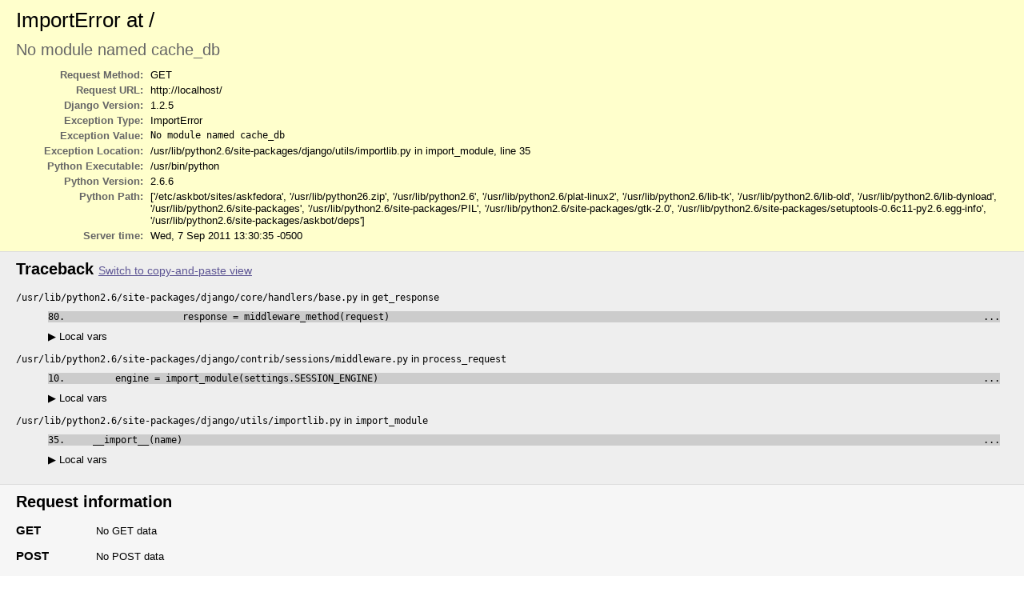

--- FILE ---
content_type: text/html; charset=UTF-8
request_url: https://toshio.fedorapeople.org/askbot-error.html
body_size: 8600
content:

<!DOCTYPE HTML PUBLIC "-//W3C//DTD HTML 4.01 Transitional//EN" "http://www.w3.org/TR/html4/loose.dtd"> <html lang="en"> <head> <meta http-equiv="content-type" content="text/html; charset=utf-8"> <meta name="robots" content="NONE,NOARCHIVE"> <title>ImportError at /</title> <style type="text/css">
    html * { padding:0; margin:0; }
    body * { padding:10px 20px; }
    body * * { padding:0; }
    body { font:small sans-serif; }
    body>div { border-bottom:1px solid #ddd; }
    h1 { font-weight:normal; }
    h2 { margin-bottom:.8em; }
    h2 span { font-size:80%; color:#666; font-weight:normal; }
    h3 { margin:1em 0 .5em 0; }
    h4 { margin:0 0 .5em 0; font-weight: normal; }
    table { border:1px solid #ccc; border-collapse: collapse; width:100%; background:white; }
    tbody td, tbody th { vertical-align:top; padding:2px 3px; }
    thead th { padding:1px 6px 1px 3px; background:#fefefe; text-align:left; font-weight:normal; font-size:11px; border:1px solid #ddd; }
    tbody th { width:12em; text-align:right; color:#666; padding-right:.5em; }
    table.vars { margin:5px 0 2px 40px; }
    table.vars td, table.req td { font-family:monospace; }
    table td.code { width:100%; }
    table td.code div { overflow:hidden; }
    table.source th { color:#666; }
    table.source td { font-family:monospace; white-space:pre; border-bottom:1px solid #eee; }
    ul.traceback { list-style-type:none; }
    ul.traceback li.frame { margin-bottom:1em; }
    div.context { margin: 10px 0; }
    div.context ol { padding-left:30px; margin:0 10px; list-style-position: inside; }
    div.context ol li { font-family:monospace; white-space:pre; color:#666; cursor:pointer; }
    div.context ol.context-line li { color:black; background-color:#ccc; }
    div.context ol.context-line li span { float: right; }
    div.commands { margin-left: 40px; }
    div.commands a { color:black; text-decoration:none; }
    #summary { background: #ffc; }
    #summary h2 { font-weight: normal; color: #666; }
    #explanation { background:#eee; }
    #template, #template-not-exist { background:#f6f6f6; }
    #template-not-exist ul { margin: 0 0 0 20px; }
    #unicode-hint { background:#eee; }
    #traceback { background:#eee; }
    #requestinfo { background:#f6f6f6; padding-left:120px; }
    #summary table { border:none; background:transparent; }
    #requestinfo h2, #requestinfo h3 { position:relative; margin-left:-100px; }
    #requestinfo h3 { margin-bottom:-1em; }
    .error { background: #ffc; }
    .specific { color:#cc3300; font-weight:bold; }
    h2 span.commands { font-size:.7em;}
    span.commands a:link {color:#5E5694;}
    pre.exception_value { font-family: sans-serif; color: #666; font-size: 1.5em; margin: 10px 0 10px 0; }
  </style> <script type="text/javascript">
  //<!--
    function getElementsByClassName(oElm, strTagName, strClassName){
        // Written by Jonathan Snook, http://www.snook.ca/jon; Add-ons by Robert Nyman, http://www.robertnyman.com
        var arrElements = (strTagName == "*" && document.all)? document.all :
        oElm.getElementsByTagName(strTagName);
        var arrReturnElements = new Array();
        strClassName = strClassName.replace(/\-/g, "\-");
        var oRegExp = new RegExp("(^|\s)" + strClassName + "(\s|$)");
        var oElement;
        for(var i=0; i<arrElements.length; i++){
            oElement = arrElements[i];
            if(oRegExp.test(oElement.className)){
                arrReturnElements.push(oElement);
            }
        }
        return (arrReturnElements)
    }
    function hideAll(elems) {
      for (var e = 0; e < elems.length; e++) {
        elems[e].style.display = 'none';
      }
    }
    window.onload = function() {
      hideAll(getElementsByClassName(document, 'table', 'vars'));
      hideAll(getElementsByClassName(document, 'ol', 'pre-context'));
      hideAll(getElementsByClassName(document, 'ol', 'post-context'));
      hideAll(getElementsByClassName(document, 'div', 'pastebin'));
    }
    function toggle() {
      for (var i = 0; i < arguments.length; i++) {
        var e = document.getElementById(arguments[i]);
        if (e) {
          e.style.display = e.style.display == 'none' ? 'block' : 'none';
        }
      }
      return false;
    }
    function varToggle(link, id) {
      toggle('v' + id);
      var s = link.getElementsByTagName('span')[0];
      var uarr = String.fromCharCode(0x25b6);
      var darr = String.fromCharCode(0x25bc);
      s.innerHTML = s.innerHTML == uarr ? darr : uarr;
      return false;
    }
    function switchPastebinFriendly(link) {
      s1 = "Switch to copy-and-paste view";
      s2 = "Switch back to interactive view";
      link.innerHTML = link.innerHTML == s1 ? s2 : s1;
      toggle('browserTraceback', 'pastebinTraceback');
      return false;
    }
    //--> </script> </head> <body> <div id="summary"> <h1>ImportError at /</h1> <pre class="exception_value">No module named cache_db</pre> <table class="meta"> <tr> <th>Request Method:</th> <td>GET</td> </tr> <tr> <th>Request URL:</th> <td>http://localhost/</td> </tr> <tr> <th>Django Version:</th> <td>1.2.5</td> </tr> <tr> <th>Exception Type:</th> <td>ImportError</td> </tr> <tr> <th>Exception Value:</th> <td><pre>No module named cache_db</pre></td> </tr> <tr> <th>Exception Location:</th> <td>/usr/lib/python2.6/site-packages/django/utils/importlib.py in import_module, line 35</td> </tr> <tr> <th>Python Executable:</th> <td>/usr/bin/python</td> </tr> <tr> <th>Python Version:</th> <td>2.6.6</td> </tr> <tr> <th>Python Path:</th> <td>[&#39;/etc/askbot/sites/askfedora&#39;, &#39;/usr/lib/python26.zip&#39;, &#39;/usr/lib/python2.6&#39;, &#39;/usr/lib/python2.6/plat-linux2&#39;, &#39;/usr/lib/python2.6/lib-tk&#39;, &#39;/usr/lib/python2.6/lib-old&#39;, &#39;/usr/lib/python2.6/lib-dynload&#39;, &#39;/usr/lib/python2.6/site-packages&#39;, &#39;/usr/lib/python2.6/site-packages/PIL&#39;, &#39;/usr/lib/python2.6/site-packages/gtk-2.0&#39;, &#39;/usr/lib/python2.6/site-packages/setuptools-0.6c11-py2.6.egg-info&#39;, &#39;/usr/lib/python2.6/site-packages/askbot/deps&#39;]</td> </tr> <tr> <th>Server time:</th> <td>Wed, 7 Sep 2011 13:30:35 -0500</td> </tr> </table> </div> <div id="traceback"> <h2>Traceback <span class="commands"><a href="#" onclick="return switchPastebinFriendly(this);">Switch to copy-and-paste view</a></span></h2> <div id="browserTraceback"> <ul class="traceback"> <li class="frame"> <code>/usr/lib/python2.6/site-packages/django/core/handlers/base.py</code> in <code>get_response</code> <div class="context" id="c3022641948"> <ol start="73" class="pre-context" id="pre3022641948"><li onclick="toggle('pre3022641948', 'post3022641948')">                # Setup default url resolver for this thread.</li><li onclick="toggle('pre3022641948', 'post3022641948')">                urlconf = settings.ROOT_URLCONF</li><li onclick="toggle('pre3022641948', 'post3022641948')">                urlresolvers.set_urlconf(urlconf)</li><li onclick="toggle('pre3022641948', 'post3022641948')">                resolver = urlresolvers.RegexURLResolver(r&#39;^/&#39;, urlconf)</li><li onclick="toggle('pre3022641948', 'post3022641948')"></li><li onclick="toggle('pre3022641948', 'post3022641948')">                # Apply request middleware</li><li onclick="toggle('pre3022641948', 'post3022641948')">                for middleware_method in self._request_middleware:</li></ol> <ol start="80" class="context-line"><li onclick="toggle('pre3022641948', 'post3022641948')">                    response = middleware_method(request) <span>...</span></li></ol> <ol start='81' class="post-context" id="post3022641948"><li onclick="toggle('pre3022641948', 'post3022641948')">                    if response:</li><li onclick="toggle('pre3022641948', 'post3022641948')">                        return response</li><li onclick="toggle('pre3022641948', 'post3022641948')"></li><li onclick="toggle('pre3022641948', 'post3022641948')">                if hasattr(request, &quot;urlconf&quot;):</li><li onclick="toggle('pre3022641948', 'post3022641948')">                    # Reset url resolver with a custom urlconf.</li><li onclick="toggle('pre3022641948', 'post3022641948')">                    urlconf = request.urlconf</li></ol> </div> <div class="commands"> <a href="#" onclick="return varToggle(this, '3022641948')"><span>&#x25b6;</span> Local vars</a> </div> <table class="vars" id="v3022641948"> <thead> <tr> <th>Variable</th> <th>Value</th> </tr> </thead> <tbody> <tr> <td>exceptions</td> <td class="code"><div>&lt;module &#39;django.core.exceptions&#39; from &#39;/usr/lib/python2.6/site-packages/django/core/exceptions.pyo&#39;&gt;</div></td> </tr> <tr> <td>middleware_method</td> <td class="code"><div>&lt;bound method SessionMiddleware.process_request of &lt;django.contrib.sessions.middleware.SessionMiddleware object at 0xb4f2fcac&gt;&gt;</div></td> </tr> <tr> <td>receivers</td> <td class="code"><div>[(&lt;function _rollback_on_exception at 0xb4e8f2cc&gt;, None)]</div></td> </tr> <tr> <td>request</td> <td class="code"><div>&lt;WSGIRequest
GET:&lt;QueryDict: {}&gt;,
POST:&lt;QueryDict: {}&gt;,
COOKIES:{},
META:{&#39;DOCUMENT_ROOT&#39;: &#39;/var/www/html&#39;,
 &#39;GATEWAY_INTERFACE&#39;: &#39;CGI/1.1&#39;,
 &#39;HTTP_ACCEPT&#39;: &#39;*/*&#39;,
 &#39;HTTP_HOST&#39;: &#39;localhost&#39;,
 &#39;HTTP_USER_AGENT&#39;: &#39;curl/7.19.7 (i386-redhat-linux-gnu) libcurl/7.19.7 NSS/3.12.9.0 zlib/1.2.3 libidn/1.18 libssh2/1.2.2&#39;,
 &#39;PATH_INFO&#39;: u&#39;/&#39;,
 &#39;PATH_TRANSLATED&#39;: &#39;/usr/sbin/askbot.wsgi/&#39;,
 &#39;QUERY_STRING&#39;: &#39;&#39;,
 &#39;REMOTE_ADDR&#39;: &#39;127.0.0.1&#39;,
 &#39;REMOTE_PORT&#39;: &#39;55892&#39;,
 &#39;REQUEST_METHOD&#39;: &#39;GET&#39;,
 &#39;REQUEST_URI&#39;: &#39;/&#39;,
 &#39;SCRIPT_FILENAME&#39;: &#39;/usr/sbin/askbot.wsgi&#39;,
 &#39;SCRIPT_NAME&#39;: u&#39;&#39;,
 &#39;SERVER_ADDR&#39;: &#39;127.0.0.1&#39;,
 &#39;SERVER_ADMIN&#39;: &#39;admin@fedoraproject.org&#39;,
 &#39;SERVER_NAME&#39;: &#39;localhost&#39;,
 &#39;SERVER_PORT&#39;: &#39;80&#39;,
 &#39;SERVER_PROTOCOL&#39;: &#39;HTTP/1.1&#39;,
 &#39;SERVER_SIGNATURE&#39;: &#39;&lt;address&gt;Apache/2.2.15 (Red Hat) Server at localhost Port 80&lt;/address&gt;\n&#39;,
 &#39;SERVER_SOFTWARE&#39;: &#39;Apache/2.2.15 (Red Hat)&#39;,
 &#39;mod_wsgi.application_group&#39;: &#39;ask01.stg.phx2.fedoraproject.org|&#39;,
 &#39;mod_wsgi.callable_object&#39;: &#39;application&#39;,
 &#39;mod_wsgi.handler_script&#39;: &#39;&#39;,
 &#39;mod_wsgi.input_chunked&#39;: &#39;0&#39;,
 &#39;mod_wsgi.listener_host&#39;: &#39;0.0.0.0&#39;,
 &#39;mod_wsgi.listener_port&#39;: &#39;80&#39;,
 &#39;mod_wsgi.process_group&#39;: &#39;askbot&#39;,
 &#39;mod_wsgi.request_handler&#39;: &#39;wsgi-script&#39;,
 &#39;mod_wsgi.script_reloading&#39;: &#39;1&#39;,
 &#39;mod_wsgi.version&#39;: (3, 2),
 &#39;wsgi.errors&#39;: &lt;mod_wsgi.Log object at 0xb53c9750&gt;,
 &#39;wsgi.file_wrapper&#39;: &lt;built-in method file_wrapper of mod_wsgi.Adapter object at 0xb78b8cc8&gt;,
 &#39;wsgi.input&#39;: &lt;mod_wsgi.Input object at 0xb53c9728&gt;,
 &#39;wsgi.multiprocess&#39;: True,
 &#39;wsgi.multithread&#39;: False,
 &#39;wsgi.run_once&#39;: False,
 &#39;wsgi.url_scheme&#39;: &#39;http&#39;,
 &#39;wsgi.version&#39;: (1, 1)}&gt;</div></td> </tr> <tr> <td>resolver</td> <td class="code"><div>&lt;RegexURLResolver askbotsites.urls (None:None) ^/&gt;</div></td> </tr> <tr> <td>self</td> <td class="code"><div>&lt;django.core.handlers.wsgi.WSGIHandler object at 0xb58a77ec&gt;</div></td> </tr> <tr> <td>settings</td> <td class="code"><div>&lt;django.conf.LazySettings object at 0xb54b63cc&gt;</div></td> </tr> <tr> <td>urlconf</td> <td class="code"><div>&#39;askbotsites.urls&#39;</div></td> </tr> <tr> <td>urlresolvers</td> <td class="code"><div>&lt;module &#39;django.core.urlresolvers&#39; from &#39;/usr/lib/python2.6/site-packages/django/core/urlresolvers.pyo&#39;&gt;</div></td> </tr> </tbody> </table> </li> <li class="frame"> <code>/usr/lib/python2.6/site-packages/django/contrib/sessions/middleware.py</code> in <code>process_request</code> <div class="context" id="c3022641908"> <ol start="3" class="pre-context" id="pre3022641908"><li onclick="toggle('pre3022641908', 'post3022641908')">from django.conf import settings</li><li onclick="toggle('pre3022641908', 'post3022641908')">from django.utils.cache import patch_vary_headers</li><li onclick="toggle('pre3022641908', 'post3022641908')">from django.utils.http import cookie_date</li><li onclick="toggle('pre3022641908', 'post3022641908')">from django.utils.importlib import import_module</li><li onclick="toggle('pre3022641908', 'post3022641908')"></li><li onclick="toggle('pre3022641908', 'post3022641908')">class SessionMiddleware(object):</li><li onclick="toggle('pre3022641908', 'post3022641908')">    def process_request(self, request):</li></ol> <ol start="10" class="context-line"><li onclick="toggle('pre3022641908', 'post3022641908')">        engine = import_module(settings.SESSION_ENGINE) <span>...</span></li></ol> <ol start='11' class="post-context" id="post3022641908"><li onclick="toggle('pre3022641908', 'post3022641908')">        session_key = request.COOKIES.get(settings.SESSION_COOKIE_NAME, None)</li><li onclick="toggle('pre3022641908', 'post3022641908')">        request.session = engine.SessionStore(session_key)</li><li onclick="toggle('pre3022641908', 'post3022641908')"></li><li onclick="toggle('pre3022641908', 'post3022641908')">    def process_response(self, request, response):</li><li onclick="toggle('pre3022641908', 'post3022641908')">        &quot;&quot;&quot;</li><li onclick="toggle('pre3022641908', 'post3022641908')">        If request.session was modified, or if the configuration is to save the</li></ol> </div> <div class="commands"> <a href="#" onclick="return varToggle(this, '3022641908')"><span>&#x25b6;</span> Local vars</a> </div> <table class="vars" id="v3022641908"> <thead> <tr> <th>Variable</th> <th>Value</th> </tr> </thead> <tbody> <tr> <td>request</td> <td class="code"><div>&lt;WSGIRequest
GET:&lt;QueryDict: {}&gt;,
POST:&lt;QueryDict: {}&gt;,
COOKIES:{},
META:{&#39;DOCUMENT_ROOT&#39;: &#39;/var/www/html&#39;,
 &#39;GATEWAY_INTERFACE&#39;: &#39;CGI/1.1&#39;,
 &#39;HTTP_ACCEPT&#39;: &#39;*/*&#39;,
 &#39;HTTP_HOST&#39;: &#39;localhost&#39;,
 &#39;HTTP_USER_AGENT&#39;: &#39;curl/7.19.7 (i386-redhat-linux-gnu) libcurl/7.19.7 NSS/3.12.9.0 zlib/1.2.3 libidn/1.18 libssh2/1.2.2&#39;,
 &#39;PATH_INFO&#39;: u&#39;/&#39;,
 &#39;PATH_TRANSLATED&#39;: &#39;/usr/sbin/askbot.wsgi/&#39;,
 &#39;QUERY_STRING&#39;: &#39;&#39;,
 &#39;REMOTE_ADDR&#39;: &#39;127.0.0.1&#39;,
 &#39;REMOTE_PORT&#39;: &#39;55892&#39;,
 &#39;REQUEST_METHOD&#39;: &#39;GET&#39;,
 &#39;REQUEST_URI&#39;: &#39;/&#39;,
 &#39;SCRIPT_FILENAME&#39;: &#39;/usr/sbin/askbot.wsgi&#39;,
 &#39;SCRIPT_NAME&#39;: u&#39;&#39;,
 &#39;SERVER_ADDR&#39;: &#39;127.0.0.1&#39;,
 &#39;SERVER_ADMIN&#39;: &#39;admin@fedoraproject.org&#39;,
 &#39;SERVER_NAME&#39;: &#39;localhost&#39;,
 &#39;SERVER_PORT&#39;: &#39;80&#39;,
 &#39;SERVER_PROTOCOL&#39;: &#39;HTTP/1.1&#39;,
 &#39;SERVER_SIGNATURE&#39;: &#39;&lt;address&gt;Apache/2.2.15 (Red Hat) Server at localhost Port 80&lt;/address&gt;\n&#39;,
 &#39;SERVER_SOFTWARE&#39;: &#39;Apache/2.2.15 (Red Hat)&#39;,
 &#39;mod_wsgi.application_group&#39;: &#39;ask01.stg.phx2.fedoraproject.org|&#39;,
 &#39;mod_wsgi.callable_object&#39;: &#39;application&#39;,
 &#39;mod_wsgi.handler_script&#39;: &#39;&#39;,
 &#39;mod_wsgi.input_chunked&#39;: &#39;0&#39;,
 &#39;mod_wsgi.listener_host&#39;: &#39;0.0.0.0&#39;,
 &#39;mod_wsgi.listener_port&#39;: &#39;80&#39;,
 &#39;mod_wsgi.process_group&#39;: &#39;askbot&#39;,
 &#39;mod_wsgi.request_handler&#39;: &#39;wsgi-script&#39;,
 &#39;mod_wsgi.script_reloading&#39;: &#39;1&#39;,
 &#39;mod_wsgi.version&#39;: (3, 2),
 &#39;wsgi.errors&#39;: &lt;mod_wsgi.Log object at 0xb53c9750&gt;,
 &#39;wsgi.file_wrapper&#39;: &lt;built-in method file_wrapper of mod_wsgi.Adapter object at 0xb78b8cc8&gt;,
 &#39;wsgi.input&#39;: &lt;mod_wsgi.Input object at 0xb53c9728&gt;,
 &#39;wsgi.multiprocess&#39;: True,
 &#39;wsgi.multithread&#39;: False,
 &#39;wsgi.run_once&#39;: False,
 &#39;wsgi.url_scheme&#39;: &#39;http&#39;,
 &#39;wsgi.version&#39;: (1, 1)}&gt;</div></td> </tr> <tr> <td>self</td> <td class="code"><div>&lt;django.contrib.sessions.middleware.SessionMiddleware object at 0xb4f2fcac&gt;</div></td> </tr> </tbody> </table> </li> <li class="frame"> <code>/usr/lib/python2.6/site-packages/django/utils/importlib.py</code> in <code>import_module</code> <div class="context" id="c3022641828"> <ol start="28" class="pre-context" id="pre3022641828"><li onclick="toggle('pre3022641828', 'post3022641828')">            raise TypeError(&quot;relative imports require the &#39;package&#39; argument&quot;)</li><li onclick="toggle('pre3022641828', 'post3022641828')">        level = 0</li><li onclick="toggle('pre3022641828', 'post3022641828')">        for character in name:</li><li onclick="toggle('pre3022641828', 'post3022641828')">            if character != &#39;.&#39;:</li><li onclick="toggle('pre3022641828', 'post3022641828')">                break</li><li onclick="toggle('pre3022641828', 'post3022641828')">            level += 1</li><li onclick="toggle('pre3022641828', 'post3022641828')">        name = _resolve_name(name[level:], package, level)</li></ol> <ol start="35" class="context-line"><li onclick="toggle('pre3022641828', 'post3022641828')">    __import__(name) <span>...</span></li></ol> <ol start='36' class="post-context" id="post3022641828"><li onclick="toggle('pre3022641828', 'post3022641828')">    return sys.modules[name]</li></ol> </div> <div class="commands"> <a href="#" onclick="return varToggle(this, '3022641828')"><span>&#x25b6;</span> Local vars</a> </div> <table class="vars" id="v3022641828"> <thead> <tr> <th>Variable</th> <th>Value</th> </tr> </thead> <tbody> <tr> <td>name</td> <td class="code"><div>&#39;django.contrib.sessions.backends.cache_db&#39;</div></td> </tr> <tr> <td>package</td> <td class="code"><div>None</div></td> </tr> </tbody> </table> </li> </ul> </div> <form action="http://dpaste.com/" name="pasteform" id="pasteform" method="post"> <div id="pastebinTraceback" class="pastebin"> <input type="hidden" name="language" value="PythonConsole"> <input type="hidden" name="title" value="ImportError at /"> <input type="hidden" name="source" value="Django Dpaste Agent"> <input type="hidden" name="poster" value="Django"> <textarea name="content" id="traceback_area" cols="140" rows="25">
Environment:

Request Method: GET
Request URL: http://localhost/
Django Version: 1.2.5
Python Version: 2.6.6
Installed Applications:
[&#39;django.contrib.auth&#39;,
 &#39;django.contrib.contenttypes&#39;,
 &#39;django.contrib.sessions&#39;,
 &#39;django.contrib.sites&#39;,
 &#39;django.contrib.admin&#39;,
 &#39;django.contrib.humanize&#39;,
 &#39;django.contrib.sitemaps&#39;,
 &#39;askbot&#39;,
 &#39;askbot.deps.django_authopenid&#39;,
 &#39;south&#39;,
 &#39;askbot.deps.livesettings&#39;,
 &#39;keyedcache&#39;,
 &#39;robots&#39;,
 &#39;django_countries&#39;,
 &#39;djcelery&#39;,
 &#39;djkombu&#39;,
 &#39;avatar&#39;]
Installed Middleware:
(&#39;django.contrib.sessions.middleware.SessionMiddleware&#39;,
 &#39;django.middleware.common.CommonMiddleware&#39;,
 &#39;django.contrib.auth.middleware.AuthenticationMiddleware&#39;,
 &#39;askbot.middleware.anon_user.ConnectToSessionMessagesMiddleware&#39;,
 &#39;askbot.middleware.pagesize.QuestionsPageSizeMiddleware&#39;,
 &#39;askbot.middleware.cancel.CancelActionMiddleware&#39;,
 &#39;django.middleware.transaction.TransactionMiddleware&#39;,
 &#39;askbot.middleware.view_log.ViewLogMiddleware&#39;,
 &#39;askbot.middleware.spaceless.SpacelessMiddleware&#39;)


Traceback:
File "/usr/lib/python2.6/site-packages/django/core/handlers/base.py" in get_response
  80.                     response = middleware_method(request)
File "/usr/lib/python2.6/site-packages/django/contrib/sessions/middleware.py" in process_request
  10.         engine = import_module(settings.SESSION_ENGINE)
File "/usr/lib/python2.6/site-packages/django/utils/importlib.py" in import_module
  35.     __import__(name)

Exception Type: ImportError at /
Exception Value: No module named cache_db
</textarea> <br><br> <input type="submit" value="Share this traceback on a public Web site"> </div> </form> </div> <div id="requestinfo"> <h2>Request information</h2> <h3 id="get-info">GET</h3> <p>No GET data</p> <h3 id="post-info">POST</h3> <p>No POST data</p> <h3 id="files-info">FILES</h3> <p>No FILES data</p> <h3 id="cookie-info">COOKIES</h3> <p>No cookie data</p> <h3 id="meta-info">META</h3> <table class="req"> <thead> <tr> <th>Variable</th> <th>Value</th> </tr> </thead> <tbody> <tr> <td>DOCUMENT_ROOT</td> <td class="code"><div>&#39;/var/www/html&#39;</div></td> </tr> <tr> <td>GATEWAY_INTERFACE</td> <td class="code"><div>&#39;CGI/1.1&#39;</div></td> </tr> <tr> <td>HTTP_ACCEPT</td> <td class="code"><div>&#39;*/*&#39;</div></td> </tr> <tr> <td>HTTP_HOST</td> <td class="code"><div>&#39;localhost&#39;</div></td> </tr> <tr> <td>HTTP_USER_AGENT</td> <td class="code"><div>&#39;curl/7.19.7 (i386-redhat-linux-gnu) libcurl/7.19.7 NSS/3.12.9.0 zlib/1.2.3 libidn/1.18 libssh2/1.2.2&#39;</div></td> </tr> <tr> <td>PATH_INFO</td> <td class="code"><div>u&#39;/&#39;</div></td> </tr> <tr> <td>PATH_TRANSLATED</td> <td class="code"><div>&#39;/usr/sbin/askbot.wsgi/&#39;</div></td> </tr> <tr> <td>QUERY_STRING</td> <td class="code"><div>&#39;&#39;</div></td> </tr> <tr> <td>REMOTE_ADDR</td> <td class="code"><div>&#39;127.0.0.1&#39;</div></td> </tr> <tr> <td>REMOTE_PORT</td> <td class="code"><div>&#39;55892&#39;</div></td> </tr> <tr> <td>REQUEST_METHOD</td> <td class="code"><div>&#39;GET&#39;</div></td> </tr> <tr> <td>REQUEST_URI</td> <td class="code"><div>&#39;/&#39;</div></td> </tr> <tr> <td>SCRIPT_FILENAME</td> <td class="code"><div>&#39;/usr/sbin/askbot.wsgi&#39;</div></td> </tr> <tr> <td>SCRIPT_NAME</td> <td class="code"><div>u&#39;&#39;</div></td> </tr> <tr> <td>SERVER_ADDR</td> <td class="code"><div>&#39;127.0.0.1&#39;</div></td> </tr> <tr> <td>SERVER_ADMIN</td> <td class="code"><div>&#39;admin@fedoraproject.org&#39;</div></td> </tr> <tr> <td>SERVER_NAME</td> <td class="code"><div>&#39;localhost&#39;</div></td> </tr> <tr> <td>SERVER_PORT</td> <td class="code"><div>&#39;80&#39;</div></td> </tr> <tr> <td>SERVER_PROTOCOL</td> <td class="code"><div>&#39;HTTP/1.1&#39;</div></td> </tr> <tr> <td>SERVER_SIGNATURE</td> <td class="code"><div>&#39;&lt;address&gt;Apache/2.2.15 (Red Hat) Server at localhost Port 80&lt;/address&gt;\n&#39;</div></td> </tr> <tr> <td>SERVER_SOFTWARE</td> <td class="code"><div>&#39;Apache/2.2.15 (Red Hat)&#39;</div></td> </tr> <tr> <td>mod_wsgi.application_group</td> <td class="code"><div>&#39;ask01.stg.phx2.fedoraproject.org|&#39;</div></td> </tr> <tr> <td>mod_wsgi.callable_object</td> <td class="code"><div>&#39;application&#39;</div></td> </tr> <tr> <td>mod_wsgi.handler_script</td> <td class="code"><div>&#39;&#39;</div></td> </tr> <tr> <td>mod_wsgi.input_chunked</td> <td class="code"><div>&#39;0&#39;</div></td> </tr> <tr> <td>mod_wsgi.listener_host</td> <td class="code"><div>&#39;0.0.0.0&#39;</div></td> </tr> <tr> <td>mod_wsgi.listener_port</td> <td class="code"><div>&#39;80&#39;</div></td> </tr> <tr> <td>mod_wsgi.process_group</td> <td class="code"><div>&#39;askbot&#39;</div></td> </tr> <tr> <td>mod_wsgi.request_handler</td> <td class="code"><div>&#39;wsgi-script&#39;</div></td> </tr> <tr> <td>mod_wsgi.script_reloading</td> <td class="code"><div>&#39;1&#39;</div></td> </tr> <tr> <td>mod_wsgi.version</td> <td class="code"><div>(3, 2)</div></td> </tr> <tr> <td>wsgi.errors</td> <td class="code"><div>&lt;mod_wsgi.Log object at 0xb53c9750&gt;</div></td> </tr> <tr> <td>wsgi.file_wrapper</td> <td class="code"><div>&lt;built-in method file_wrapper of mod_wsgi.Adapter object at 0xb78b8cc8&gt;</div></td> </tr> <tr> <td>wsgi.input</td> <td class="code"><div>&lt;mod_wsgi.Input object at 0xb53c9728&gt;</div></td> </tr> <tr> <td>wsgi.multiprocess</td> <td class="code"><div>True</div></td> </tr> <tr> <td>wsgi.multithread</td> <td class="code"><div>False</div></td> </tr> <tr> <td>wsgi.run_once</td> <td class="code"><div>False</div></td> </tr> <tr> <td>wsgi.url_scheme</td> <td class="code"><div>&#39;http&#39;</div></td> </tr> <tr> <td>wsgi.version</td> <td class="code"><div>(1, 1)</div></td> </tr> </tbody> </table> <h3 id="settings-info">Settings</h3> <h4>Using settings module <code>askbotsites.settings</code></h4> <table class="req"> <thead> <tr> <th>Setting</th> <th>Value</th> </tr> </thead> <tbody> <tr> <td>ABSOLUTE_URL_OVERRIDES</td> <td class="code"><div>{}</div></td> </tr> <tr> <td>ADMINS</td> <td class="code"><div>((&#39;Your Name&#39;, &#39;your_email@domain.com&#39;),)</div></td> </tr> <tr> <td>ADMIN_FOR</td> <td class="code"><div>()</div></td> </tr> <tr> <td>ADMIN_MEDIA_PREFIX</td> <td class="code"><div>&#39;/admin/media/&#39;</div></td> </tr> <tr> <td>ALLOWED_INCLUDE_ROOTS</td> <td class="code"><div>()</div></td> </tr> <tr> <td>ALLOW_UNICODE_SLUGS</td> <td class="code"><div>False</div></td> </tr> <tr> <td>APPEND_SLASH</td> <td class="code"><div>True</div></td> </tr> <tr> <td>ASKBOT_ALLOWED_UPLOAD_FILE_TYPES</td> <td class="code"><div>(&#39;.jpg&#39;, &#39;.jpeg&#39;, &#39;.gif&#39;, &#39;.bmp&#39;, &#39;.png&#39;, &#39;.tiff&#39;)</div></td> </tr> <tr> <td>ASKBOT_FILE_UPLOAD_DIR</td> <td class="code"><div>&#39;/etc/askbot/sites/askfedora/askbotsites/askbot/upfiles&#39;</div></td> </tr> <tr> <td>ASKBOT_MAX_UPLOAD_FILE_SIZE</td> <td class="code"><div>1048576</div></td> </tr> <tr> <td>ASKBOT_UPLOADED_FILES_URL</td> <td class="code"><div>&#39;upfiles/&#39;</div></td> </tr> <tr> <td>ASKBOT_URL</td> <td class="code"><div>&#39;&#39;</div></td> </tr> <tr> <td>ASKBOT_USE_STACKEXCHANGE_URLS</td> <td class="code"><div>False</div></td> </tr> <tr> <td>AUTHENTICATION_BACKENDS</td> <td class="code"><div>(&#39;django.contrib.auth.backends.ModelBackend&#39;,
 &#39;askbot.deps.django_authopenid.backends.AuthBackend&#39;)</div></td> </tr> <tr> <td>BANNED_IPS</td> <td class="code"><div>()</div></td> </tr> <tr> <td>BROKER_BACKEND</td> <td class="code"><div>&#39;djkombu.transport.DatabaseTransport&#39;</div></td> </tr> <tr> <td>CACHE_BACKEND</td> <td class="code"><div>&#39;locmem://&#39;</div></td> </tr> <tr> <td>CACHE_MIDDLEWARE_KEY_PREFIX</td> <td class="code"><div>&#39;&#39;</div></td> </tr> <tr> <td>CACHE_MIDDLEWARE_SECONDS</td> <td class="code"><div>600</div></td> </tr> <tr> <td>CACHE_PREFIX</td> <td class="code"><div>&#39;askfedora&#39;</div></td> </tr> <tr> <td>CACHE_TIMEOUT</td> <td class="code"><div>6000</div></td> </tr> <tr> <td>CELERY_ALWAYS_EAGER</td> <td class="code"><div>True</div></td> </tr> <tr> <td>CELERY_RESULT_BACKEND</td> <td class="code"><div>&#39;database&#39;</div></td> </tr> <tr> <td>COMMENTS_ALLOW_PROFANITIES</td> <td class="code"><div>False</div></td> </tr> <tr> <td>COMMENTS_BANNED_USERS_GROUP</td> <td class="code"><div>None</div></td> </tr> <tr> <td>COMMENTS_FIRST_FEW</td> <td class="code"><div>0</div></td> </tr> <tr> <td>COMMENTS_MODERATORS_GROUP</td> <td class="code"><div>None</div></td> </tr> <tr> <td>COMMENTS_SKETCHY_USERS_GROUP</td> <td class="code"><div>None</div></td> </tr> <tr> <td>CSRF_COOKIE_DOMAIN</td> <td class="code"><div>None</div></td> </tr> <tr> <td>CSRF_COOKIE_NAME</td> <td class="code"><div>&#39;askbot_scrf&#39;</div></td> </tr> <tr> <td>CSRF_FAILURE_VIEW</td> <td class="code"><div>&#39;django.views.csrf.csrf_failure&#39;</div></td> </tr> <tr> <td>DATABASES</td> <td class="code"><div>{&#39;default&#39;: {&#39;ENGINE&#39;: &#39;django.db.backends.postgresql_psycopg2&#39;,
             &#39;HOST&#39;: &#39;db01&#39;,
             &#39;NAME&#39;: &#39;askfedora&#39;,
             &#39;OPTIONS&#39;: {},
             &#39;PASSWORD&#39;: &#39;********************&#39;,
             &#39;PORT&#39;: &#39;5432&#39;,
             &#39;TEST_CHARSET&#39;: None,
             &#39;TEST_COLLATION&#39;: None,
             &#39;TEST_MIRROR&#39;: None,
             &#39;TEST_NAME&#39;: None,
             &#39;TIME_ZONE&#39;: &#39;America/Chicago&#39;,
             &#39;USER&#39;: &#39;askfedora&#39;}}</div></td> </tr> <tr> <td>DATABASE_ENGINE</td> <td class="code"><div>&#39;postgresql_psycopg2&#39;</div></td> </tr> <tr> <td>DATABASE_HOST</td> <td class="code"><div>&#39;db01&#39;</div></td> </tr> <tr> <td>DATABASE_NAME</td> <td class="code"><div>&#39;askfedora&#39;</div></td> </tr> <tr> <td>DATABASE_OPTIONS</td> <td class="code"><div>{}</div></td> </tr> <tr> <td>DATABASE_PASSWORD</td> <td class="code"><div>&#39;********************&#39;</div></td> </tr> <tr> <td>DATABASE_PORT</td> <td class="code"><div>&#39;5432&#39;</div></td> </tr> <tr> <td>DATABASE_ROUTERS</td> <td class="code"><div>[]</div></td> </tr> <tr> <td>DATABASE_USER</td> <td class="code"><div>&#39;askfedora&#39;</div></td> </tr> <tr> <td>DATETIME_FORMAT</td> <td class="code"><div>&#39;N j, Y, P&#39;</div></td> </tr> <tr> <td>DATETIME_INPUT_FORMATS</td> <td class="code"><div>(&#39;%Y-%m-%d %H:%M:%S&#39;,
 &#39;%Y-%m-%d %H:%M&#39;,
 &#39;%Y-%m-%d&#39;,
 &#39;%m/%d/%Y %H:%M:%S&#39;,
 &#39;%m/%d/%Y %H:%M&#39;,
 &#39;%m/%d/%Y&#39;,
 &#39;%m/%d/%y %H:%M:%S&#39;,
 &#39;%m/%d/%y %H:%M&#39;,
 &#39;%m/%d/%y&#39;)</div></td> </tr> <tr> <td>DATE_FORMAT</td> <td class="code"><div>&#39;N j, Y&#39;</div></td> </tr> <tr> <td>DATE_INPUT_FORMATS</td> <td class="code"><div>(&#39;%Y-%m-%d&#39;,
 &#39;%m/%d/%Y&#39;,
 &#39;%m/%d/%y&#39;,
 &#39;%b %d %Y&#39;,
 &#39;%b %d, %Y&#39;,
 &#39;%d %b %Y&#39;,
 &#39;%d %b, %Y&#39;,
 &#39;%B %d %Y&#39;,
 &#39;%B %d, %Y&#39;,
 &#39;%d %B %Y&#39;,
 &#39;%d %B, %Y&#39;)</div></td> </tr> <tr> <td>DEBUG</td> <td class="code"><div>True</div></td> </tr> <tr> <td>DEBUG_PROPAGATE_EXCEPTIONS</td> <td class="code"><div>False</div></td> </tr> <tr> <td>DECIMAL_SEPARATOR</td> <td class="code"><div>&#39;.&#39;</div></td> </tr> <tr> <td>DEFAULT_CHARSET</td> <td class="code"><div>&#39;utf-8&#39;</div></td> </tr> <tr> <td>DEFAULT_CONTENT_TYPE</td> <td class="code"><div>&#39;text/html&#39;</div></td> </tr> <tr> <td>DEFAULT_FILE_STORAGE</td> <td class="code"><div>&#39;django.core.files.storage.FileSystemStorage&#39;</div></td> </tr> <tr> <td>DEFAULT_FROM_EMAIL</td> <td class="code"><div>&#39;&#39;</div></td> </tr> <tr> <td>DEFAULT_INDEX_TABLESPACE</td> <td class="code"><div>&#39;&#39;</div></td> </tr> <tr> <td>DEFAULT_TABLESPACE</td> <td class="code"><div>&#39;&#39;</div></td> </tr> <tr> <td>DISALLOWED_USER_AGENTS</td> <td class="code"><div>()</div></td> </tr> <tr> <td>EMAIL_BACKEND</td> <td class="code"><div>&#39;django.core.mail.backends.smtp.EmailBackend&#39;</div></td> </tr> <tr> <td>EMAIL_HOST</td> <td class="code"><div>&#39;&#39;</div></td> </tr> <tr> <td>EMAIL_HOST_PASSWORD</td> <td class="code"><div>&#39;********************&#39;</div></td> </tr> <tr> <td>EMAIL_HOST_USER</td> <td class="code"><div>&#39;&#39;</div></td> </tr> <tr> <td>EMAIL_PORT</td> <td class="code"><div>&#39;&#39;</div></td> </tr> <tr> <td>EMAIL_SUBJECT_PREFIX</td> <td class="code"><div>&#39;&#39;</div></td> </tr> <tr> <td>EMAIL_USE_TLS</td> <td class="code"><div>False</div></td> </tr> <tr> <td>FILE_CHARSET</td> <td class="code"><div>&#39;utf-8&#39;</div></td> </tr> <tr> <td>FILE_UPLOAD_HANDLERS</td> <td class="code"><div>(&#39;django.core.files.uploadhandler.MemoryFileUploadHandler&#39;,
 &#39;django.core.files.uploadhandler.TemporaryFileUploadHandler&#39;)</div></td> </tr> <tr> <td>FILE_UPLOAD_MAX_MEMORY_SIZE</td> <td class="code"><div>2621440</div></td> </tr> <tr> <td>FILE_UPLOAD_PERMISSIONS</td> <td class="code"><div>None</div></td> </tr> <tr> <td>FILE_UPLOAD_TEMP_DIR</td> <td class="code"><div>&#39;/etc/askbot/sites/askfedora/askbotsites/tmp&#39;</div></td> </tr> <tr> <td>FIRST_DAY_OF_WEEK</td> <td class="code"><div>0</div></td> </tr> <tr> <td>FIXTURE_DIRS</td> <td class="code"><div>()</div></td> </tr> <tr> <td>FORCE_SCRIPT_NAME</td> <td class="code"><div>None</div></td> </tr> <tr> <td>FORMAT_MODULE_PATH</td> <td class="code"><div>None</div></td> </tr> <tr> <td>IGNORABLE_404_ENDS</td> <td class="code"><div>(&#39;mail.pl&#39;, &#39;mailform.pl&#39;, &#39;mail.cgi&#39;, &#39;mailform.cgi&#39;, &#39;favicon.ico&#39;, &#39;.php&#39;)</div></td> </tr> <tr> <td>IGNORABLE_404_STARTS</td> <td class="code"><div>(&#39;/cgi-bin/&#39;, &#39;/_vti_bin&#39;, &#39;/_vti_inf&#39;)</div></td> </tr> <tr> <td>IMAP_HOST</td> <td class="code"><div>&#39;&#39;</div></td> </tr> <tr> <td>IMAP_HOST_PASSWORD</td> <td class="code"><div>&#39;********************&#39;</div></td> </tr> <tr> <td>IMAP_HOST_USER</td> <td class="code"><div>&#39;&#39;</div></td> </tr> <tr> <td>IMAP_PORT</td> <td class="code"><div>&#39;&#39;</div></td> </tr> <tr> <td>IMAP_USE_TLS</td> <td class="code"><div>False</div></td> </tr> <tr> <td>INSTALLED_APPS</td> <td class="code"><div>[&#39;django.contrib.auth&#39;,
 &#39;django.contrib.contenttypes&#39;,
 &#39;django.contrib.sessions&#39;,
 &#39;django.contrib.sites&#39;,
 &#39;django.contrib.admin&#39;,
 &#39;django.contrib.humanize&#39;,
 &#39;django.contrib.sitemaps&#39;,
 &#39;askbot&#39;,
 &#39;askbot.deps.django_authopenid&#39;,
 &#39;south&#39;,
 &#39;askbot.deps.livesettings&#39;,
 &#39;keyedcache&#39;,
 &#39;robots&#39;,
 &#39;django_countries&#39;,
 &#39;djcelery&#39;,
 &#39;djkombu&#39;,
 &#39;avatar&#39;]</div></td> </tr> <tr> <td>INTERNAL_IPS</td> <td class="code"><div>(&#39;127.0.0.1&#39;,)</div></td> </tr> <tr> <td>LANGUAGES</td> <td class="code"><div>((&#39;ar&#39;, &#39;Arabic&#39;),
 (&#39;bg&#39;, &#39;Bulgarian&#39;),
 (&#39;bn&#39;, &#39;Bengali&#39;),
 (&#39;bs&#39;, &#39;Bosnian&#39;),
 (&#39;ca&#39;, &#39;Catalan&#39;),
 (&#39;cs&#39;, &#39;Czech&#39;),
 (&#39;cy&#39;, &#39;Welsh&#39;),
 (&#39;da&#39;, &#39;Danish&#39;),
 (&#39;de&#39;, &#39;German&#39;),
 (&#39;el&#39;, &#39;Greek&#39;),
 (&#39;en&#39;, &#39;English&#39;),
 (&#39;en-gb&#39;, &#39;British English&#39;),
 (&#39;es&#39;, &#39;Spanish&#39;),
 (&#39;es-ar&#39;, &#39;Argentinian Spanish&#39;),
 (&#39;et&#39;, &#39;Estonian&#39;),
 (&#39;eu&#39;, &#39;Basque&#39;),
 (&#39;fa&#39;, &#39;Persian&#39;),
 (&#39;fi&#39;, &#39;Finnish&#39;),
 (&#39;fr&#39;, &#39;French&#39;),
 (&#39;fy-nl&#39;, &#39;Frisian&#39;),
 (&#39;ga&#39;, &#39;Irish&#39;),
 (&#39;gl&#39;, &#39;Galician&#39;),
 (&#39;he&#39;, &#39;Hebrew&#39;),
 (&#39;hi&#39;, &#39;Hindi&#39;),
 (&#39;hr&#39;, &#39;Croatian&#39;),
 (&#39;hu&#39;, &#39;Hungarian&#39;),
 (&#39;id&#39;, &#39;Indonesian&#39;),
 (&#39;is&#39;, &#39;Icelandic&#39;),
 (&#39;it&#39;, &#39;Italian&#39;),
 (&#39;ja&#39;, &#39;Japanese&#39;),
 (&#39;ka&#39;, &#39;Georgian&#39;),
 (&#39;km&#39;, &#39;Khmer&#39;),
 (&#39;kn&#39;, &#39;Kannada&#39;),
 (&#39;ko&#39;, &#39;Korean&#39;),
 (&#39;lt&#39;, &#39;Lithuanian&#39;),
 (&#39;lv&#39;, &#39;Latvian&#39;),
 (&#39;mk&#39;, &#39;Macedonian&#39;),
 (&#39;ml&#39;, &#39;Malayalam&#39;),
 (&#39;mn&#39;, &#39;Mongolian&#39;),
 (&#39;nl&#39;, &#39;Dutch&#39;),
 (&#39;no&#39;, &#39;Norwegian&#39;),
 (&#39;nb&#39;, &#39;Norwegian Bokmal&#39;),
 (&#39;nn&#39;, &#39;Norwegian Nynorsk&#39;),
 (&#39;pl&#39;, &#39;Polish&#39;),
 (&#39;pt&#39;, &#39;Portuguese&#39;),
 (&#39;pt-br&#39;, &#39;Brazilian Portuguese&#39;),
 (&#39;ro&#39;, &#39;Romanian&#39;),
 (&#39;ru&#39;, &#39;Russian&#39;),
 (&#39;sk&#39;, &#39;Slovak&#39;),
 (&#39;sl&#39;, &#39;Slovenian&#39;),
 (&#39;sq&#39;, &#39;Albanian&#39;),
 (&#39;sr&#39;, &#39;Serbian&#39;),
 (&#39;sr-latn&#39;, &#39;Serbian Latin&#39;),
 (&#39;sv&#39;, &#39;Swedish&#39;),
 (&#39;ta&#39;, &#39;Tamil&#39;),
 (&#39;te&#39;, &#39;Telugu&#39;),
 (&#39;th&#39;, &#39;Thai&#39;),
 (&#39;tr&#39;, &#39;Turkish&#39;),
 (&#39;uk&#39;, &#39;Ukrainian&#39;),
 (&#39;vi&#39;, &#39;Vietnamese&#39;),
 (&#39;zh-cn&#39;, &#39;Simplified Chinese&#39;),
 (&#39;zh-tw&#39;, &#39;Traditional Chinese&#39;))</div></td> </tr> <tr> <td>LANGUAGES_BIDI</td> <td class="code"><div>(&#39;he&#39;, &#39;ar&#39;, &#39;fa&#39;)</div></td> </tr> <tr> <td>LANGUAGE_CODE</td> <td class="code"><div>&#39;en&#39;</div></td> </tr> <tr> <td>LANGUAGE_COOKIE_NAME</td> <td class="code"><div>&#39;django_language&#39;</div></td> </tr> <tr> <td>LOCALE_PATHS</td> <td class="code"><div>()</div></td> </tr> <tr> <td>LOGIN_REDIRECT_URL</td> <td class="code"><div>&#39;/accounts/profile/&#39;</div></td> </tr> <tr> <td>LOGIN_URL</td> <td class="code"><div>&#39;/account/signin/&#39;</div></td> </tr> <tr> <td>LOGOUT_URL</td> <td class="code"><div>&#39;/accounts/logout/&#39;</div></td> </tr> <tr> <td>LOG_FILENAME</td> <td class="code"><div>&#39;askbot.log&#39;</div></td> </tr> <tr> <td>MANAGERS</td> <td class="code"><div>((&#39;Your Name&#39;, &#39;your_email@domain.com&#39;),)</div></td> </tr> <tr> <td>MEDIA_ROOT</td> <td class="code"><div>&#39;/srv/askbot/askfedora/askbot/upfiles/&#39;</div></td> </tr> <tr> <td>MEDIA_URL</td> <td class="code"><div>&#39;http://ask.fedoraproject.org/upfiles/&#39;</div></td> </tr> <tr> <td>MESSAGE_STORAGE</td> <td class="code"><div>&#39;django.contrib.messages.storage.user_messages.LegacyFallbackStorage&#39;</div></td> </tr> <tr> <td>MIDDLEWARE_CLASSES</td> <td class="code"><div>(&#39;django.contrib.sessions.middleware.SessionMiddleware&#39;,
 &#39;django.middleware.common.CommonMiddleware&#39;,
 &#39;django.contrib.auth.middleware.AuthenticationMiddleware&#39;,
 &#39;askbot.middleware.anon_user.ConnectToSessionMessagesMiddleware&#39;,
 &#39;askbot.middleware.pagesize.QuestionsPageSizeMiddleware&#39;,
 &#39;askbot.middleware.cancel.CancelActionMiddleware&#39;,
 &#39;django.middleware.transaction.TransactionMiddleware&#39;,
 &#39;askbot.middleware.view_log.ViewLogMiddleware&#39;,
 &#39;askbot.middleware.spaceless.SpacelessMiddleware&#39;)</div></td> </tr> <tr> <td>MONTH_DAY_FORMAT</td> <td class="code"><div>&#39;F j&#39;</div></td> </tr> <tr> <td>NUMBER_GROUPING</td> <td class="code"><div>0</div></td> </tr> <tr> <td>PASSWORD_RESET_TIMEOUT_DAYS</td> <td class="code"><div>&#39;********************&#39;</div></td> </tr> <tr> <td>PREPEND_WWW</td> <td class="code"><div>False</div></td> </tr> <tr> <td>PROFANITIES_LIST</td> <td class="code"><div>&#39;********************&#39;</div></td> </tr> <tr> <td>PROJECT_ROOT</td> <td class="code"><div>&#39;/etc/askbot/sites/askfedora/askbotsites&#39;</div></td> </tr> <tr> <td>ROOT_URLCONF</td> <td class="code"><div>&#39;askbotsites.urls&#39;</div></td> </tr> <tr> <td>SECRET_KEY</td> <td class="code"><div>&#39;********************&#39;</div></td> </tr> <tr> <td>SEND_BROKEN_LINK_EMAILS</td> <td class="code"><div>False</div></td> </tr> <tr> <td>SERVER_EMAIL</td> <td class="code"><div>&#39;&#39;</div></td> </tr> <tr> <td>SESSION_COOKIE_AGE</td> <td class="code"><div>1209600</div></td> </tr> <tr> <td>SESSION_COOKIE_DOMAIN</td> <td class="code"><div>None</div></td> </tr> <tr> <td>SESSION_COOKIE_NAME</td> <td class="code"><div>&#39;sessionid&#39;</div></td> </tr> <tr> <td>SESSION_COOKIE_PATH</td> <td class="code"><div>&#39;/&#39;</div></td> </tr> <tr> <td>SESSION_COOKIE_SECURE</td> <td class="code"><div>False</div></td> </tr> <tr> <td>SESSION_ENGINE</td> <td class="code"><div>&#39;django.contrib.sessions.backends.cache_db&#39;</div></td> </tr> <tr> <td>SESSION_EXPIRE_AT_BROWSER_CLOSE</td> <td class="code"><div>False</div></td> </tr> <tr> <td>SESSION_FILE_PATH</td> <td class="code"><div>None</div></td> </tr> <tr> <td>SESSION_SAVE_EVERY_REQUEST</td> <td class="code"><div>False</div></td> </tr> <tr> <td>SETTINGS_MODULE</td> <td class="code"><div>&#39;askbotsites.settings&#39;</div></td> </tr> <tr> <td>SHORT_DATETIME_FORMAT</td> <td class="code"><div>&#39;m/d/Y P&#39;</div></td> </tr> <tr> <td>SHORT_DATE_FORMAT</td> <td class="code"><div>&#39;m/d/Y&#39;</div></td> </tr> <tr> <td>SITE_ID</td> <td class="code"><div>1</div></td> </tr> <tr> <td>TEMPLATE_CONTEXT_PROCESSORS</td> <td class="code"><div>(&#39;django.core.context_processors.request&#39;,
 &#39;askbot.context.application_settings&#39;,
 &#39;askbot.user_messages.context_processors.user_messages&#39;,
 &#39;django.core.context_processors.auth&#39;,
 &#39;django.core.context_processors.csrf&#39;)</div></td> </tr> <tr> <td>TEMPLATE_DEBUG</td> <td class="code"><div>False</div></td> </tr> <tr> <td>TEMPLATE_DIRS</td> <td class="code"><div>()</div></td> </tr> <tr> <td>TEMPLATE_LOADERS</td> <td class="code"><div>(&#39;django.template.loaders.filesystem.load_template_source&#39;,
 &#39;django.template.loaders.app_directories.load_template_source&#39;,
 &#39;askbot.skins.loaders.load_template_source&#39;)</div></td> </tr> <tr> <td>TEMPLATE_STRING_IF_INVALID</td> <td class="code"><div>&#39;&#39;</div></td> </tr> <tr> <td>TEST_DATABASE_CHARSET</td> <td class="code"><div>None</div></td> </tr> <tr> <td>TEST_DATABASE_COLLATION</td> <td class="code"><div>None</div></td> </tr> <tr> <td>TEST_DATABASE_NAME</td> <td class="code"><div>None</div></td> </tr> <tr> <td>TEST_RUNNER</td> <td class="code"><div>&#39;django.test.simple.DjangoTestSuiteRunner&#39;</div></td> </tr> <tr> <td>THOUSAND_SEPARATOR</td> <td class="code"><div>&#39;,&#39;</div></td> </tr> <tr> <td>TIME_FORMAT</td> <td class="code"><div>&#39;P&#39;</div></td> </tr> <tr> <td>TIME_INPUT_FORMATS</td> <td class="code"><div>(&#39;%H:%M:%S&#39;, &#39;%H:%M&#39;)</div></td> </tr> <tr> <td>TIME_ZONE</td> <td class="code"><div>&#39;America/Chicago&#39;</div></td> </tr> <tr> <td>TRANSACTIONS_MANAGED</td> <td class="code"><div>False</div></td> </tr> <tr> <td>URL_VALIDATOR_USER_AGENT</td> <td class="code"><div>&#39;Django/1.2.5 (http://www.djangoproject.com)&#39;</div></td> </tr> <tr> <td>USE_ETAGS</td> <td class="code"><div>False</div></td> </tr> <tr> <td>USE_I18N</td> <td class="code"><div>True</div></td> </tr> <tr> <td>USE_L10N</td> <td class="code"><div>False</div></td> </tr> <tr> <td>USE_THOUSAND_SEPARATOR</td> <td class="code"><div>False</div></td> </tr> <tr> <td>YEAR_MONTH_FORMAT</td> <td class="code"><div>&#39;F Y&#39;</div></td> </tr> </tbody> </table> </div> <div id="explanation"> <p>
    You're seeing this error because you have <code>DEBUG = True</code> in your
    Django settings file. Change that to <code>False</code>, and Django will
    display a standard 500 page.
  </p> </div> </body> </html>
